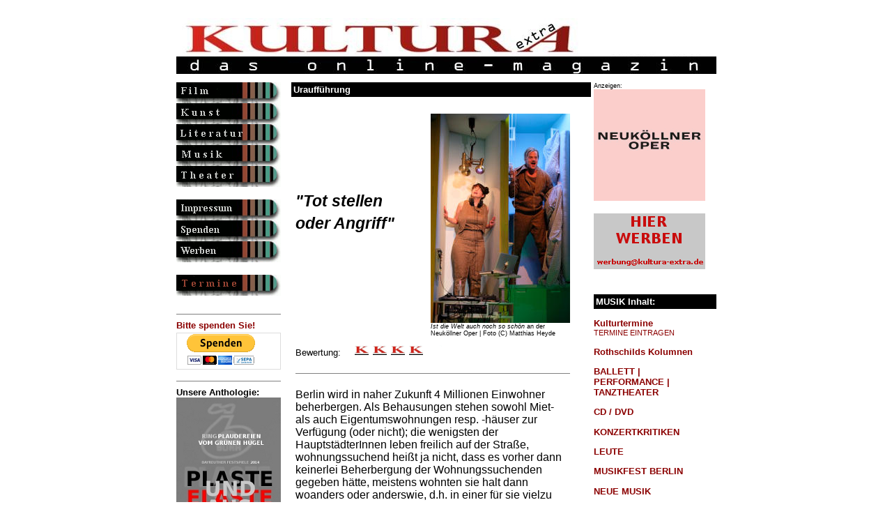

--- FILE ---
content_type: text/html
request_url: https://www.kultura-extra.de/musik/veranstaltung/UA_istdieweltauchnochsoschoen_neukoellneroper.php
body_size: 21843
content:
<head>
<meta http-equiv="Content-Type" content="text/html; charset=iso-8859-1">
<title>KULTURA-EXTRA, das online-magazin</title>
<meta http-equiv="content-type" content="text/html; charset=iso-8859-1">
<meta http-equiv="description" content="KULTURA-EXTRA, das online-magazin">
<meta http-equiv="keywords" content="film, kunst, literatur, new media, computerkunst, theater, musik, magazin, kultur, konzert, austellung, kuenstler, computer animation, autor, buehne, computer graphics, online, online magazine, information, virtual worlds">
<meta name="description" content="Das andersartige Feuilleton im deutschsprachigen Web">
<meta name="keywords" content="film, kunst,literatur,new media,computerkunst,theater,musik,magazin,kultur,konzert,austellung,kuenstler,computer animation,autor,buehne,computer graphics,online,online magazine,information,virtual worlds">
<meta name="revisit-after" content="10 days">
<meta name="robot" content="follow">
<meta name="DC.Title" content="KULTURA-EXTRA, das online-magazin">
<meta name="DC.Description" content="Das andersartige Feuilleton im deutschsprachigen Web">
<html>
<!--
       Concept, Design & Programming by KULTURA-EXTRA
       http://www.kultura-extra.de
        info@kultura-extra.de
       (c) 2000 - 2003 all rights reserved.

       License to use this code or install it on any other server
       (as original or modified version) must be granted by KULTURA-EXTRA ! Kultura e.V.
 -->
<head>
<meta http-equiv="Content-Type" content="text/html; charset=iso-8859-1">
<title>KULTURA-EXTRA, das online-magazin</title>
<meta http-equiv="content-type" content="text/html; charset=iso-8859-1">
<meta http-equiv="description" content="KULTURA-EXTRA, das online-magazin">
<meta http-equiv="keywords" content="kunst, literatur, new media, computerkunst, theater, musik, magazin, kultur, konzert, austellung, kuenstler, computer animation, autor, buehne, computer graphics, online, online magazine, information, virtual worlds">
<meta name="description" content="KULTURA-EXTRA, das online-Magazin">
<meta name="keywords" content="kunst,literatur,new media,computerkunst,theater,musik,magazin,kultur,konzert,austellung,kuenstler,computer animation,autor,buehne,computer graphics,online,online magazine,information,virtual worlds">
<meta name="revisit-after" content="10 days">
<meta name="robot" content="follow">
<meta name="DC.Title" content="KULTURA-EXTRA, das online-magazin">
<meta name="DC.Description" content="KULTURA-EXTRA, das online-magazin"><style type="text/css">
/* At-Rules */
@charset "iso-8859-1";

html, body, textarea {
  scrollbar-base-color:orange;
  scrollbar-3d-light-color:gray;
  scrollbar-arrow-color:silver;
  scrollbar-darkshadow-color:black;
  scrollbar-face-color:darkred;
  scrollbar-highlight-color:red;
  scrollbar-shadow-color:#006666;
  scrollbar-track-color:#669999;
}


 form
   { border:1px solid #DDDDDD; }
 input, select, textarea
   { font-size:12px; font-family:Arial; }
 input
  { color:#000066; }
 select
 { color:#000066; } 
 textarea
   { color:#000066; }
 .Bereich, .Feld
   { background-color:#FFFFAA; width:300px; border:6px solid #DDDDDD; }
 .Auswahl
   { background-color:#DDFFFF; width:300px; border:6px solid #DDDDDD; }
 .Check, .Radio
   { background-color:#DDFFFF; border:1px solid #DDDDDD; }
 .Button
   { background-color:#AAAAAA; color:#FFFFFF; width:200px; border:6px solid #DDDDDD; }


a:link {text-decoration:none;}

a:visited {text-decoration:none;}

a:hover {text-decoration:underline;}

a:active {text-decoration:underline;}

a:focus {text-decoration:underline;}

/* standarstext*/
font {font-family: Arial, Helvetica, sans-serif; font-size: 10pt;  text-align: left; vertical-align: top;}

/* Überschriften grau z.B. Monat aud rubrik-index */
H1 {font-family: Arial, Helvetica, san-serif; font-size: 12pt; font-weight: 600;  text-align: left; vertical-align: top; color: gray; line-height: 90%}

/* Überschriften rot z.B. betonte links auf der rechten Leiste */
H2 {font-family: Arial, Helvetica, san-serif; font-size: 12pt; font-weight: 600;  text-align: left; vertical-align: top; color: darkred; line-height: 100%}

/* Überschriften schwarz z. B. Überschriften in Artikeln */
H3 {font-family: Arial, Helvetica, san-serif; font-size: 12pt; text-align: left; vertical-align: top; line-height: 100%}

/* Überschriften text bold, z.B. Zwischenüberschriften in Artikeln */
H4 {font-family: Arial, Helvetica, san-serif; font-size: 10pt; text-align: left; line-height: 100%; font-weight: 600}

/* Zweite Überschrift kursiv , z.B. in Artikeln nach h3*/
H5 {font-family: Arial, Helvetica, san-serif; font-size: 10pt; text-align: left; line-height: 100%; font-weight: 500; font-style: italic}

/* Zweite Überschrift kursiv und bold, z.B. in Artikeln nach h3*/
H6 {font-family: Arial, Helvetica, san-serif; font-size: 10pt; text-align: left; line-height: 100%; font-weight: 600; font-style: italic}

/* Absatzart noch nicht zugewiesen*/
div {font-family: Arial, Helvetica, san-serif; font-size: 7pt; text-align: left; vertical-align: top; line-height: 100%; font-style: normal}

/* bildunterschift */
font.bild {font-family: Arial, Helvetica, san-serif; font-size: 7pt; text-align: left; vertical-align: top; line-height: 110%}

/* anmerkungen usw. text etwas kleiner */
font.small {font-family: Arial, Helvetica, san-serif; font-size: 8pt; text-align: left; vertical-align: top; line-height: 110%}

/* Autor am Ende des textes */
font.autor {font-family: Arial, Helvetica, sans-serif; font-size: 9pt;  text-align: left; vertical-align: top; font-style: italic; font-weight: 600 }

/* jour fixe - textart schreibmaschine */
font.jourfixe {font-family: Courier New; font-size: 10pt;  text-align: left; vertical-align: top; font-weight: 400 }

/* veranstaltung_index_titel - textart schreibmaschine */
font.veranstaltung_titel {font-family: Courier New; font-size: 10pt;  text-align: right; vertical-align: top; font-weight: 300; color: gray; line-height: 90%  }

/* veranstaltung_index - textart schreibmaschine */
font.veranstaltung {font-family: Courier New; font-size: 8pt;  text-align: right; vertical-align: top; font-weight: 200; line-height: 90%; color: gray; }

/* End of style section. Generated by AceHTML at 29.11.2003 22:06:27 */</style>
</head>

<body vlink="darkred" alink="darkgray" link="darkred">
<table width="100%" border="0" cellspacing="0" cellpadding="0" valign="top">
<tr><td width="100%" align="center" valign="top">
<table width="100%" border="0" cellspacing="0" cellpadding="0" valign="top">
<tr><td width="100%" align="center" valign="top">

<table width="775" border="0" cellspacing="0" cellpadding="0" valign="top">
<!--<div style="position:absolute; right: 25px; margin-top: 10px;"><p style="float:left; color: #c4c4c4; font-weight: bold; font-size: 15px; margin: 7px 15px 0 0; padding: 0;">Supported by:</p><a href="http://www.livekritik.de"><img src="http://www.livekritik.de/kultura-extra/img/logo_lk_ke.png" border="0" alt="livekritik.de" height="80"></a></div>   -->
<tr>
    <td width="775" align="left" valign="top" colspan="3" height="110"><br><a href="/index.php"><img src="/img/banner1.jpg" border="0" width="775" height="80" alt=""></a></td>
  </tr>

   <tr>
    <td width="150" align="left" valign="top"><table width="150" border="0" cellspacing="0" cellpadding="0">
<tr>
<td width="150"><a href="/film.php"><img  width="150" height="30" src="/img/celluloid2.gif"  border=0  alt="Filme, Kino & TV" NAME="film"></a>
</td>
</tr>
<tr>
<td width="150" valign=top>
<a href="/kunst.php"><img  width="150" height="30" src="/img/kunst2.gif"  border=0  alt="Kunst, Fotografie & Neue Medien" NAME="kunst"></a>
</td>
</tr>
 <tr>
<td width="150">
<a href="/literatur.php"><img  width="150" height="30" src="/img/literatur2.gif"  border=0  alt="Literatur" NAME="literatur"></a>
</td>
</tr>
 <tr>
<td width="150" valign=top>
<a href="/musik.php"><img  width="150" height="30" src="/img/musik2.gif"  border=0  alt="Musik" NAME="musik"></a>
</td>
</tr>
 <tr>
<td width="150">
<a href="/theater.php"><img  width="150" height="30" src="/img/theater2.gif"  border=0  alt="Theater" NAME="theater"></a>
</td>
</tr>
<tr>
<td width="150">&nbsp;
</td>
</tr>
<tr>
<td width="150">
<a href="/impressum.php"><img  width="150" height="30" src="/img/redaktion2.gif"  border=0  alt="Redaktion, Impressum, Kontakt" NAME="redaktion"></a>
</td>
</tr>
 <tr>
<td width="150">
<a href="/spendenaufruf.php"><img  width="150" height="30" src="/img/spendenaufruf.gif"  border=0  alt="Spenden, Spendenaufruf" NAME="Spenden"></a>
</td>
</tr>
  <tr>
<td width="150">
<a href="/mediadaten.php"><img  width="150" height="30" src="/img/mediadaten.gif"  border=0  alt="Mediadaten, Werbung" NAME="Werben"></a>
</td>
</tr>
 <tr>
<td width="150">&nbsp;
</td>
</tr>





<tr>
<td width="150">
<a href="/kulturtermine.php"><img  width="150" height="30" src="/img/termine.gif"  border=0  alt="Kulturtermine" NAME="kulturtermine"></a>
</td>
</tr>

  <tr>
<td width="150">&nbsp;
</td>
</tr>


<tr>
<td>


</td>
</tr><!-- projekte oder ähnliches... , recht unterhalb der button
 breite max 150 pixel, höhe max 180 pixe, max 30 kb -->




<tr><td>


<hr noshade size=1>

<font face="Arial,Geneva,sans-serif" size="2">
<b><a href="/spendenaufruf.php" target="_blank">Bitte spenden Sie!</a></font>

<br>

<form action="https://www.paypal.com/cgi-bin/webscr" method="post">
<input type="hidden" name="cmd" value="_s-xclick">
<input type="hidden" name="hosted_button_id" value="4QCXVW8ZVREQY">
<input type="image" src="https://www.paypalobjects.com/de_DE/DE/i/btn/btn_donateCC_LG.gif" border="0" name="submit" alt="Jetzt einfach, schnell und sicher online bezahlen – mit PayPal.">
<img alt="" border="0" src="https://www.paypalobjects.com/de_DE/i/scr/pixel.gif" width="1" height="1">
</form>



<hr noshade size=1>



<font face="Arial,Geneva,sans-serif" size="2">
<b>Unsere Anthologie:</font>


<a href="https://www.epubli.de/shop/buch/PLASTE-UND-ELASTE-AUS-SCHKOPAU--%22Ring%22-Plaudereien-vom-Gr%C3%BCnen-H%C3%BCgel-KULTURA-EXTRA-das-online-magazin-9783737557085/46526" target="_blank"><img src="/pic/nachdruck5.jpg" border="0" width="150" height="228" alt=""></a>

<br><font><small>nachDRUCK # 5</small></font>




<br>










<hr noshade size=1>


<p align=left><font size="2" face="Arial, Helvetica, sans-serif"><a href="/search/search.php" target="_new"><b>KULTURA-EXTRA durchsuchen...</b></a></p>





    </td>
        </tr></table>
</td>
<td width="15" valign="top"><img src="/img/trans.gif" width=15 height=1></td>
<td width="610" valign="top">      <table width="100%" border="0" cellspacing="0" cellpadding="0">
        <tr>
          <td width="430" align="left" valign="top">

            <table width="430" border="0" cellspacing="0" cellpadding="3">
               <tr bgcolor="#000000">
                <td><font face="Arial, Helvetica, sans-serif" size="3" color="#FFFFFF"><b>Uraufführung
                  </b></font>
                  </td>
                    </tr>
                  </table>
                    <br>
                 <table width="430" border="0" cellspacing="0" cellpadding="3">
               <tr bgcolor="white"><td>
                           <table width=400><tr><td>
                           <h6></h6>
       <h3><big><big><i>"Tot stellen <br><br>oder Angriff"</i></big></big>
</h3>
<h5></h5>
<font><br>
</font></td>
        <td width=200>

<img src="../../templates/getbildtext.php?text_id=11402">
<br><font class=bild><i>Ist die Welt auch noch so schön</i> an der Neuköllner Oper | Foto (C) Matthias Heyde
</font>

</td>
</tr></table>

<table width=400><tr><td><h3>
</h3></td></tr></table><table width=400><tr><td><font>Bewertung:     <img src="/pic/Bewertung4.gif">
<br>
<br><hr noshade size=1>
<br><big>Berlin wird in naher Zukunft 4 Millionen Einwohner beherbergen. Als Behausungen stehen sowohl Miet- als auch Eigentumswohnungen resp. -häuser zur Verfügung (oder nicht); die wenigsten der HauptstädterInnen leben freilich auf der Straße, wohnungssuchend heißt ja nicht, dass es vorher dann keinerlei Beherbergung der Wohnungssuchenden gegeben hätte, meistens wohnten sie halt dann woanders oder anderswie, d.h. in einer für sie vielzu kleinen oder vielzu großen überdachten Einwandung, auch Gründe der verändernden Familiengröße oder plötzliche Familienlosigkeit waren/sind ausschlaggebend dafür, was für einen (neuen) Wohnraum wer sich wünschte. 
<br>
<br>Immerhin: Weit über 50 Prozent aller Berliner Haushalte wären angeblich Singelhaushalte, wo jeweils Eine oder Einer ganz allein eine Behausung mit sich teilt. 
<br>
<br><center>*</center>
<br>Die sog. <i>"Einsamkeitsstudie"</i> von <b>Ulrike Schwab</b> und <b>Juliane Stadelmann</b> unter dem umständlichen Titel <i><b>Ist die Welt auch noch so schön</i></b> (frei nach dem gleichnamigen Schlager von Paul Lincke aus <i>Frau Luna</i>) beschäftigte sich nunmehr voller Empathie und Inbrunst mit fünf Leuten aus besagter Klientel der hauptstädtischen Singelhaushalte:
<br>
<br>Ein alter Mann (Herr K.) wäre vor ungefähr drei Monaten gestorben, und er würde erst danach in seiner Wohnung aufgefunden und - wahrscheinlich - in 'nem Sack oder in einer Kiste aus dem Haus entfernt. Fünf NachbarInnen konstatierten sein urplötzliches Verschwundensein und fingen an über den Weggestorbenen und über sich und ihre Restwertzeiten bis zum Selberwegsterben zu spintisieren... 
<br>
<br>Die Ausstatterin <b>Jule Saworski</b> baute ihnen hierfür eine Reihe schrankartiger Wohneinheiten gleich fünf hochkant aufgestellten, deckellosen Särgen. Hierin taten die AkteurInnen <b>Angela Braun</b> (als alleinerziehende junge Mutter), <b>Martin Gerke</b> (als Nachbar seiner Nachbarin, aber auch als sich nacherzählender Herr K.), <b>Jörg Daniel Heinzmann</b> (als Versicherungsvertreter), <b>Maja Lange</b> (als Kioskbetreiberin)  und <b>Vera Pulido</b> (als "ausländische" Musikerin und Nachbarin ihres Nachbarn) von sich selbst und ihren Querverbindungen zu dem Hinweggeblichenen, der halt die Platte mit <i>Frau Luna</i> noch zu seinen Lebzeiten durchs Mietshaus hätte schallen lassen, sprechen und die eine oder andre Weise aus der Lincke-Operette vorsingen oder zitieren. <b>Misha Cvijovic</b> schuf die entsprechend für den Raum und die Besetzung kompatibelen Arrangements, und J. D. Heinzmann  (am Klavier) und V. Pulido (am Computer) waren für die Einstudierung und das Sounddesign der Aufführung verantwortlich.
<br>
<br>Man wunderte sich auf und vor der Bühne - und nicht erst am Schluss des Eineinviertelstündlers - , wie es überhaupt passieren kann, direkte Mit-und-Neben-Existenzen bloß als körperloses "Faktum" statt direkter Wahrnehmung von Ein- und Ausatmungen seines jeweiligen Gegenübers zu begreifen. So gesehen machte auch der Schluss-Imperativ, der von M. Gerke vor dem Black-Off hergesprochen wurde, einen tiefen Sinn: <i>"Tot stellen oder Angriff"</i>.
<br>
<br>Anonymes Großstadtleben.
<br>
<br><center>* *</center>
<br>Anrührendes und zum Nachdenken zwingendes Stück.</big>
<br>
<br>
<br>

</font></td></tr></table>
<table width=400><tr><td align=center>
<img src="../../templates/getbildtext2.php?text_id=11402">
<br><font class=bild><i>Ist die Welt auch noch so schön</i> an der Neuköllner Oper | Foto (C) Matthias Heyde
</font>
</td></tr></table>
<table width=400><tr><td><font>
</font></td></tr></table>
<table width=400><tr><td align=center>
</td></tr></table>
<table width=400><tr><td><font>
</td></tr></table>
<table width=400><tr><td><font>
</font></td></tr></table>
<table width=400><tr><td align=center>
</td></tr></table>
<table width=400><tr><td><font>
</font></td></tr></table>
<br>
<font class=autor>Andre Sokolowski - 10. Mai 2019</font><br><font class=small>ID 11402</font><font>
<hr noshade size=1>
<small><b>IST DIE WELT AUCH NOCH SO SCHÖN (Neuköllner Oper)
<br><small>Eine Einsamkeitsstudie von Ulrike Schwab und Juliane Stadelmann mit Musik aus Paul Linckes <i>Frau Luna</i></b></small>
<br>Text: Juliane Stadelmann 
<br>Idee/Fassung/Regie: Ulrike Schwab 
<br>Arrangement: Misha Cvijovic 
<br>Bühne/Kostüm: Jule Saworski 
<br>Musikalische Leitung/Einstudierung: Jörg Daniel Heinzmann 
<br>Sounddesign: Vera Pulido 
<br>Dramaturgie: Marion Meyer
<br>Mit: Angela Braun, Martin Gerke, Jörg Daniel Heinzmann, Maja Lange und Vera Pulido
<br>Uraufführung war am 9. Mai 2019.
<br>Weitere Termine: 14., 15., 26., 30., 31.05. / 02., 07.-09., 14., 18., 19., 25., 26.06.2019</small>
<br>
</font><hr noshade size=1>
<font> Weitere Infos siehe auch: <a href="https://www.neukoellneroper.de" target="_new">https://www.neukoellneroper.de</a></font></p>
         <hr noshade size=1>
     <p align=center><font>

         <a href="http://www.andre-sokolowski.de" target="_blank">http://www.andre-sokolowski.de</a>
<br><br>
<a href="http://www.kultura-extra.de/musik/neuemusik.php" target="_blank"><b>Neue Musik</b></a>
<br><br>
<a href="http://www.kultura-extra.de/musik/oper.php" target="_blank"><b>Opernpremieren</b></a>
<br><br>
<a href="http://www.kultura-extra.de/theater/rosinenpicken.php" target="_blank"><b>Rosinenpicken</b></a>
<hr noshade size=2>
<center><small><br>Hat Ihnen der Beitrag gefallen? 
<br><br><a href="http://www.kultura-extra.de/spendenaufruf.php" target="_blank"><b>Unterstützen auch Sie KULTURA-EXTRA!</b></a>
  
<br><br><a href="http://www.kultura-extra.de/unterstuetzer.php" target="_blank"><img src="/banner/UnterstuetzerGesucht250.jpg"></a>

<br><br>Vielen Dank.</small></center>

         <br>
         </font>   </p>
                          </td></tr></table>

                          <!-- footer -  html-struktur -->


               <br><br>
                  </td>

          <td valign="top">&nbsp;</td>
          <td width="50%" valign="top"><font><small><small>Anzeigen:</small></small></font><br>

<a href="https://www.neukoellneroper.de/" target="_blank"><img src="/banner/pic/NeukoellnerOperAnimation.gif" border="0" width="160" height="160" alt=""></a>

<br><br>

<a href="/mediadaten.php" target="_blank"><img src="/banner/pic/musterbanner160x80.gif" border="0" width="160" height="80" alt=""></a>


<br><br><br>

<table width="100%" border="0" cellspacing="0" cellpadding="3">
<tr bgcolor="#000000">
<td>

<font color="#FFFFFF" size="3"><b>MUSIK Inhalt:</b></font>

</td>
</tr>
</table>


<font>


<p><font><a href="http://www.kultura-extra.de/kulturtermine.php"><b> Kulturtermine </b></a></font>
<br><font><a href="http://www.kultura-extra.de/kulturtermine_eintragen.php"><small>TERMINE EINTRAGEN</small></a></font>

<p><font> <b><a href="/extra/notizen.php">Rothschilds Kolumnen</a></b></font>

<p><font> <b><a href="/theater/tanz.php">BALLETT | <br>PERFORMANCE | <br>TANZTHEATER</a></b></font>

<p><font><a href="/musik/cd.php"><b>CD / DVD</b></a></font>

<p><font> <a href="/musik/konzerte.php"><b>KONZERTKRITIKEN</b></a></font>

<p><font> <a href="/musik/leute.php"><b>LEUTE</b></a></font>

<p><font> <a href="/musik/musikfestberlin.php"><b>MUSIKFEST BERLIN</b></a></font>

<p><font> <a href="/musik/neuemusik.php"><b>NEUE MUSIK</b></a></font>

<p><font> <a href="/musik/oper.php"><b>PREMIERENKRITIKEN</b></a></font>

<p><font face="Arial, Helvetica, sans-serif" size="2"><a href="/theater/rosinenpicken.php"><b>ROSINENPICKEN</b></a>
<br><small><small>Glossen von Andre Sokolowski</small></small></font>

<p><font> <a href="/musik/Ruhrtriennale.php"><b>RUHRTRIENNALE</b></a></font>

<br><br><br>


<table width="100%" border="0" cellspacing="0" cellpadding="3">
<tr bgcolor="#000000">
<td>

<font color="#FFFFFF" size="3"><b>Bewertungsmaßstäbe:</b></font>

</td>
</tr>
</table>

<br>

<img src="/pic/Bewertung5.gif">
<br><small>= nicht zu toppen</small>
<br><br><img src="/pic/Bewertung4.gif">
<br><small>= schon gut</small>
<br><br><img src="/pic/Bewertung3.gif">
<br><small>= geht so</small>
<br><br><img src="/pic/Bewertung2.gif">
<br><small>= na ja</small>
<br><br><img src="/pic/Bewertung1.gif">
<br><small>= katastrophal</small></font>


<br><br><br>



</td>
</tr>
</table>   </td>
              </tr>
            </table>



<table width="100%" border="0" cellspacing="0" cellpadding="0">
<tr>

    <td width="100%" align="center"><table width="800" border="0" cellspacing="0" cellpadding="0">
<tr>

    <td align="center"><font>
        <hr noshade size=1><b><a href="https://www.kultura-extra.de/index.php">Home</a>

&nbsp;&nbsp;&nbsp; <a href="/datenschutzerklaerung.php">Datenschutz</a>

&nbsp;&nbsp;&nbsp; <a href="/impressum.php">Impressum</a>

&nbsp;&nbsp;&nbsp; <a href="/film.php">FILM</a>

&nbsp;&nbsp;&nbsp; <a href="/kunst.php">KUNST</a>

&nbsp;&nbsp;&nbsp; <a href="/literatur.php">LITERATUR</a>

&nbsp;&nbsp;&nbsp; <a href="/musik.php">MUSIK</a>

&nbsp;&nbsp;&nbsp; <a href="/theater.php">THEATER</a>

&nbsp;&nbsp;&nbsp; <a href="/archiv.php">Archiv</a>

&nbsp;&nbsp;&nbsp; <a href="/kulturtermine.php">Termine</a>

    </b>

<br><br>
        <b>Rechtshinweis</b>  <br>

Für alle von dieser Homepage auf andere Internetseiten gesetzten Links gilt, dass wir keinerlei Einfluss auf deren Gestaltung und Inhalte haben!!
       <br><br>
        © 1999-2026 KULTURA-EXTRA
    (Alle Beiträge unterliegen dem Copyright der jeweiligen Autoren, Künstler und Institutionen. Widerrechtliche Weiterverbreitung ist strafbar!)
    <br>
          
 </font>

 
 <br><br><br>




          </td>
  </tr>
</table>

</body>
</html>